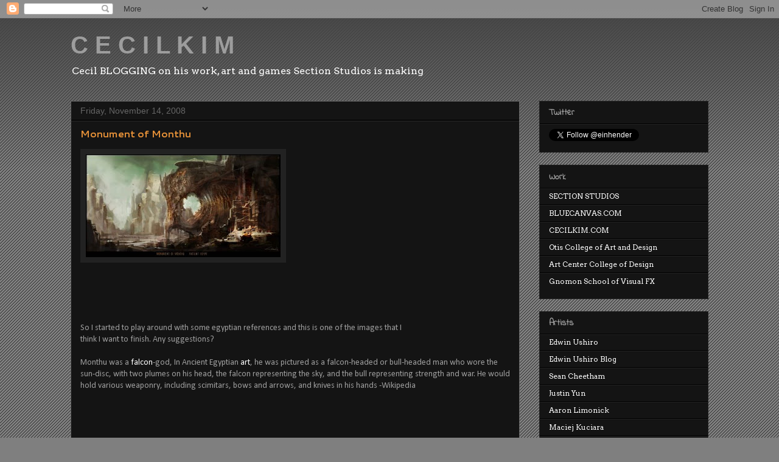

--- FILE ---
content_type: text/html; charset=utf-8
request_url: https://www.google.com/recaptcha/api2/aframe
body_size: 268
content:
<!DOCTYPE HTML><html><head><meta http-equiv="content-type" content="text/html; charset=UTF-8"></head><body><script nonce="vs2chBWYaMUxZb_KdHJUYA">/** Anti-fraud and anti-abuse applications only. See google.com/recaptcha */ try{var clients={'sodar':'https://pagead2.googlesyndication.com/pagead/sodar?'};window.addEventListener("message",function(a){try{if(a.source===window.parent){var b=JSON.parse(a.data);var c=clients[b['id']];if(c){var d=document.createElement('img');d.src=c+b['params']+'&rc='+(localStorage.getItem("rc::a")?sessionStorage.getItem("rc::b"):"");window.document.body.appendChild(d);sessionStorage.setItem("rc::e",parseInt(sessionStorage.getItem("rc::e")||0)+1);localStorage.setItem("rc::h",'1768835871169');}}}catch(b){}});window.parent.postMessage("_grecaptcha_ready", "*");}catch(b){}</script></body></html>